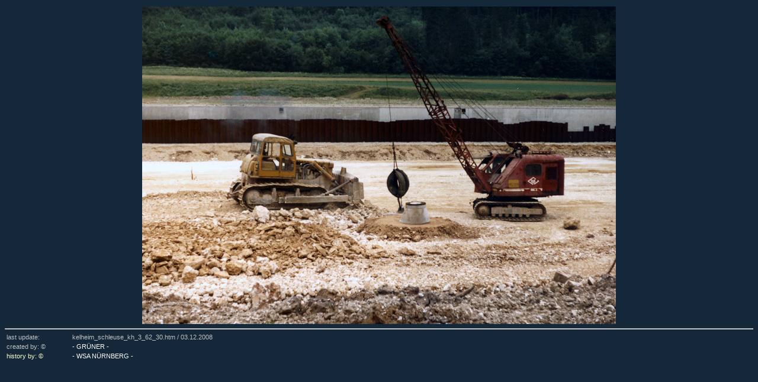

--- FILE ---
content_type: text/html
request_url: http://hansgruener.de/docs_d/kanal_mdk_wsa/kelheim_schleuse_kh_3_62_30.htm
body_size: 1054
content:
<!DOCTYPE HTML PUBLIC "-//W3C//DTD HTML 4.01 Transitional//EN">
<html>
<head>
<title>MAIN-DONAU-KANAL - SCHLEUSE KELHEIM</title>
<meta name="title" content="MAIN-DONAU-KANAL - SCHLEUSE KELHEIM">
<meta name="page-topic" content="MAIN-DONAU-KANAL - SCHLEUSE KELHEIM">
<meta name="description" content="MAIN-DONAU-KANAL - SCHLEUSE KELHEIM">
<meta name="keywords" lang="de" content="Kanal, Main-Donau-Kanal, Ludwig-Donau-Main-Kanal, Ludwigskanal, Main, Donau, Altm&uuml;hl, Schleuse, Bilder, Schleuse Bamberg, Schleuse Strullendorf, Kraftwerk Hirschaid, Schleuse Forchheim, Schleuse Hausen, Schleuse Erlangen, Schleuse Kriegenbrunn, Schleuse N&uuml;rnberg, Schleuse Eibach, Schleuse Leerstetten, Schleuse Eckersm&uuml;hlen, Schleuse Hilpoltstein, Scheitelhaltung, Schleuse Bachhausen, D&uuml;rrlohspeicher, Schleuse Berching, Schleuse Dietfurt, Schleuse Riedenburg, Schleuse Kelheim">
<meta name="author" content="Hans Gruener">
<meta name="publisher" content="Hans Gruener">
<meta name="copyright" content="Hans Gruener">
<meta name="page-type" content="private homepage">
<meta name="language" content="de">
<meta name="audience" content="all">
<meta name="robots" content="index, follow">
<meta name="distribution" content="global">
<meta name="revisit-after" content="7 days">
<meta http-equiv="content-type" content="text/html; charset=iso-8859-1">
<meta http-equiv="imagetoolbar" content="no">
<link rel="stylesheet" href="../../css/format_kanal_mdk.css" type="text/css">
</head>
<body>


<table width="100%" border="0">
  <tr> 
    <td align="center" valign="top"> <a href="../kanal/kelheim_schleuse_historie_1978.htm#kelheim_schleuse_kh_3_62_30"> 
      <img src="../../pictures/kanal_mdk_wsa/kelheim_schleuse_kh_3_62_30_02.jpg" width="800" height="537" alt="Main-Donau-Kanal - Schleuse Kelheim" border="0"></a>    </td>
  </tr>
</table>
<hr>
<table width="500" border="0">
  <tr> 
    <td class="text_1"> last update:</td>
    <td class="text_1"> kelheim_schleuse_kh_3_62_30.htm / 
    <!-- #BeginDate format:Ge1 -->03.12.2008<!-- #EndDate -->    </td>
  </tr>
  <tr> 
    <td class="text_1"> created by: &copy;</td>
    <td class="text_1"><a href="../../contact.htm"> - GR&Uuml;NER -</a> </td>
  </tr>
  <tr>
    <td class="text_1_1"> history by: &copy;</td>
    <td class="text_1"><a href="../kanal/bild_text.htm#wsa"> - WSA N&Uuml;RNBERG - </a></td>
  </tr>
</table>    

</body>
</html>


--- FILE ---
content_type: text/css
request_url: http://hansgruener.de/css/format_kanal_mdk.css
body_size: 10499
content:
    /* noch nicht besuchter Link */
A:link    {
	color : White;
	text-decoration: none
}

  /* schon besuchter Link      */
A:visited {
	color: Gray;
	text-decoration: none
} 

/* Benutzer 'hovert'         */
A:hover   {
	color: White;
	text-decoration: none;
	color: teal;
	background-color: Silver;
} 

 /* Link wird ausgewählt      */
A:active  { 
color: #FF0000;  
text-decoration: none;
}  

BODY {
	font-family: Verdana, Arial, Helvetica, sans-serif;
	font-size: 13px;
	font-style: normal;
	line-height: normal;
	font-weight: bold;
	font-variant: normal;
	color: Silver;
	background-color: #142839;
}

HR {
	color: Silver;
	font-size: 8px;
}

/* kleine Schrift  für Menues, Kapitaelchen*/
.text_menue {
	font-family: Verdana, Arial, Helvetica, sans-serif;
	font-size: 11px;
	font-style: normal;
	line-height: normal;
	font-weight: normal;
	font-variant: normal;
	text-transform: uppercase;
}

.text_menue_klein {
	font-family: Verdana, Arial, Helvetica, sans-serif;
	font-size: 9px;
	font-style: normal;
	line-height: normal;
	font-weight: normal;
	font-variant: normal;
	text-transform : uppercase;
}

/* kleine Schrift , normale Farbe*/
.text_1 {
	font-family: Verdana, Arial, Helvetica, sans-serif;
	font-size: 11px;
	font-style: normal;
	line-height: normal;
	font-weight: normal;
	font-variant: normal;
	color: Silver;
}

/* kleine Schrift , normale Farbe, justify*/
.text_1_just {
	font-family: Verdana, Arial, Helvetica, sans-serif;
	font-size: 11px;
	font-style: normal;
	line-height: normal;
	font-weight: normal;
	font-variant: normal;
	color: Silver;
	text-align : justify;
}

/* kleine Schrift , normale Farbe. rahmen*/
.text_1_tab {
	font-family: Verdana, Arial, Helvetica, sans-serif;
	font-size: 11px;
	font-style: normal;
	line-height: normal;
	font-weight: normal;
	font-variant: normal;
	color: Silver;
	border-width:1px;
	border-style:solid;
	border-color: #004263;
	padding : 5px;
	background-color : #001a35;
	text-align : center;
}

/* kleine Schrift , andere Farbe*/
.text_1_1{
	font-family: Verdana, Arial, Helvetica, sans-serif;
	font-size: 11px;
	font-style: normal;
	line-height: normal;
	font-weight: normal;
	font-variant: normal;
	color: #FFFFCE;
}
/* kleine Schrift , andere Farbe*/
.text_1_2 {
	font-family: Verdana, Arial, Helvetica, sans-serif;
	font-size: 11px;
	font-style: normal;
	line-height: normal;
	font-weight: bold;
	font-variant: normal;
	color: Silver;
}

/* kleine Schrift , normale Farbe. rahmen*/
.text_1_2_tab {
	font-family: Verdana, Arial, Helvetica, sans-serif;
	font-size: 11px;
	font-style: normal;
	line-height: normal;
	font-weight: bold;
	font-variant: normal;
	color: Silver;
	border-width: 2px;
	border-style:solid;
	border-color: #004263;
	padding : 5px;
	background-color : #001a35;
	text-align : center;
}

/* kleine Schrift , andere Farbe*/
.text_1_3 {
	font-family: Verdana, Arial, Helvetica, sans-serif;
	font-size: 11px;
	font-style: normal;
	line-height: normal;
	font-weight: normal;
	font-variant: normal;
	color: Yellow;
}

/* kleine Schrift , andere Farbe - justify*/
.text_1_3_just {
	font-family: Verdana, Arial, Helvetica, sans-serif;
	font-size: 11px;
	font-style: normal;
	line-height: normal;
	font-weight: normal;
	font-variant: normal;
	color: Yellow;
	text-align : justify;
}


/* kleine Schrift , andere Farbe*/
.text_1_4 {
	font-family: Verdana, Arial, Helvetica, sans-serif;
	font-size: 11px;
	font-style: normal;
	line-height: normal;
	font-weight: bold;
	font-variant: normal;
	color: #000075;
}

/* normale Schrift , normale Farbe*/
.text_3 {
	font-family: Verdana, Arial, Helvetica, sans-serif;
	font-size: 13px;
	font-style: normal;
	line-height: normal;
	font-weight: normal;
	font-variant: normal;
	color: Silver;
}

/* normale Schrift , normale Farbe, justify*/
.text_3_just {
	font-family: Verdana, Arial, Helvetica, sans-serif;
	font-size: 13px;
	font-style: normal;
	line-height: normal;
	font-weight: normal;
	font-variant: normal;
	color: Silver;
	text-align : justify;
}

/* fette Schrift , normale Farbe, justify*/
.text_3_just_2 {
	font-family: Verdana, Arial, Helvetica, sans-serif;
	font-size: 13px;
	font-style: normal;
	line-height: normal;
	font-weight: bold;
	font-variant: normal;
	color: Silver;
	text-align : justify;
}

/* normale Schrift , andere Farbe, capi*/
.text_3_cap {
	font-family: Verdana, Arial, Helvetica, sans-serif;
	font-size: 13px;
	font-style: normal;
	line-height: normal;
	font-weight: normal;
	font-variant: normal;
	color: Silver;
	text-transform : uppercase;
}

/* normale Schrift , andere Farbe*/
.text_3_1 {
	font-family: Verdana, Arial, Helvetica, sans-serif;
	font-size: 13px;
	font-style: normal;
	line-height: normal;
	font-weight: normal;
	font-variant: normal;
	color: #FFFFCE;
}

/* normale Schrift , andere Farbe, justify*/
.text_3_1_just {
	font-family: Verdana, Arial, Helvetica, sans-serif;
	font-size: 13px;
	font-style: normal;
	line-height: normal;
	font-weight: normal;
	font-variant: normal;
	color: #FFFFCE;
	text-align : justify;
}

/* normale Schrift , andere Farbe*/
.text_3_2 {
	font-family: Verdana, Arial, Helvetica, sans-serif;
	font-size: 13px;
	font-style: normal;
	line-height: normal;
	font-weight: normal;
	font-variant: normal;
	color: Yellow;
}

/* normale Schrift , andere Farbe, bold*/
.text_3_3 {
	font-family: Verdana, Arial, Helvetica, sans-serif;
	font-size: 13px;
	font-style: normal;
	line-height: normal;
	font-weight: bold;
	font-variant: normal;
	color: Silver;
}

/* normale Schrift , andere Farbe, bold*/
.text_3_4 {
	font-family: Verdana, Arial, Helvetica, sans-serif;
	font-size: 13px;
	font-style: normal;
	line-height: normal;
	font-weight: bold;
	font-variant: normal;
	color: Red;
}

/* normale Schrift , andere Farbe*/
.text_3_6 {
	font-family: Georgia, "Times New Roman", Times, serif;
	font-size: 14px;
	font-style: normal;
	line-height: normal;
	font-weight: normal;
	font-variant: normal;
	color: #FFFFCE;
}

/* grosse Schrift , normale Farbe, bold*/
.text_4 {
	font-family: Verdana, Arial, Helvetica, sans-serif;
	font-size: 16px;
	font-style: normal;
	line-height: normal;
	font-weight: bold;
	font-variant: normal;
	color: Silver;
}
/* grosse Schrift , andere Farbe, bold*/
.text_4_1 {
	font-family: Verdana, Arial, Helvetica, sans-serif;
	font-size: 16px;
	font-style: normal;
	line-height: normal;
	font-weight: bold;
	font-variant: normal;
	color: #FFFFCE;
}
/* grosse Schrift , andere Farbe*/
.text_4_3 {
	font-family: Verdana, Arial, Helvetica, sans-serif;
	font-size: 16px;
	font-style: normal;
	line-height: normal;
	font-weight: bold;
	font-variant: normal;
	color: #000075;
}

.text_4_4 {
	font-family: Verdana, Arial, Helvetica, sans-serif;
	font-size: 16px;
	font-style: normal;
	line-height: normal;
	font-weight: bold;
	font-variant: normal;
	color: Yellow;
}
	
/* Titel-Schrift 2, normale Farbe*/
.text_5 {
	font-family: Castellar, "Times New Roman";
	font-size: 24px;
	font-style: normal;
	line-height: normal;
	font-weight: normal;
	font-variant: normal;
	text-transform: uppercase;
	color: Silver;
}

/* Titel-Schrift 2, normale Farbe, fuer geschichte_zahlen*/
.text_5_1 {
	font-family: "Times New Roman";
	font-size: 28px;
	font-style: normal;
	line-height: normal;
	font-weight: normal;
	font-variant: normal;
	color: Silver;
}

/* Titel-Schrift 1, normale Farbe*/
.text_6 {  
font-family: Verdana, Arial, Helvetica, sans-serif; 
font-size: 36px; 
font-style: normal; 
line-height: normal; 
font-weight: normal; 
font-variant: normal; 
color: #006600
}

/* Titel-Schrift 1, normale Farbe*/
.text_7 {
	font-family: "Times New Roman", Times, serif;
	font-size: 18px;
	font-style: normal;
	line-height: normal;
	font-weight: normal;
	font-variant: normal;
	color: Black;
	border-width: 5px;
	border-style:solid;
	border-color: silver;
	padding : 10px;
	background-image : url(../gifs/kanal/kanalbackground.jpg);
	text-align : center;
}

.table_fuss_2 {
	font-family: Verdana, Arial, Helvetica, sans-serif;
	font-size: 11px;
	font-style: normal;
	line-height: normal;
	font-weight: normal;
	font-variant: normal;
	width : 100%;
	border-top: 1px solid Silver;
	color: Silver;
}

.table_fuss_2a {
	font-family: Verdana, Arial, Helvetica, sans-serif;
	font-size: 11px;
	font-style: normal;
	line-height: normal;
	font-weight: normal;
	font-variant: normal;
	width : 100px;
}

.table_navi {
	font-family: Verdana, Arial, Helvetica, sans-serif;
	font-size: 11px;
	font-style: normal;
	line-height: normal;
	font-weight: normal;
	font-variant: normal;
	text-transform: uppercase;
	width : 100%;
	border-top: 1px solid Silver;
	color: Silver;
	border-bottom : 1px solid Silver;
	border-left : 1px solid Silver;
	border-color : silver;
}

table.schleusenbuch{
	font-family: Verdana, Arial, Helvetica, sans-serif;
	font-size: 11px;
	font-style: normal;
	line-height: normal;
	font-weight: normal;
	font-variant: normal;
	color: Silver;
	border-width:1px;
	border-style:solid;
	border-color: #004263;
	padding : 3px;
	background-color : #001a35;
	text-align : left;
}

th.schleusenbuch{
	font-family: Verdana, Arial, Helvetica, sans-serif;
	font-size: 11px;
	font-style: normal;
	line-height: normal;
	font-weight: normal;
	font-variant: normal;
	color: Aqua;
	border-width:1px;
	border-bottom: 1px;
	border-style:solid;
	border-color: #004263;
	padding : 3px;
	background-color : #001a35;
	text-align : center;
}

td.schleusenbuch{
	font-family: Verdana, Arial, Helvetica, sans-serif;
	font-size: 11px;
	font-style: normal;
	line-height: normal;
	font-weight: normal;
	font-variant: normal;
	color: Silver;
	border-width:1px;
	border-bottom: 1px;
	border-style:solid;
	border-color: #004263;
	padding : 3px;
	background-color : #001a35;
	text-align : center;
}

.text_3_5 {  font-family: Verdana, Arial, Helvetica, sans-serif; font-size: 13px; font-style: normal; line-height: normal; font-weight: bold; font-variant: normal; color: #990000}
.text_1_5 {  font-family: Verdana, Arial, Helvetica, sans-serif; font-size: 11px; font-style: normal; line-height: normal; font-weight: normal; font-variant: normal; color: #000066}
